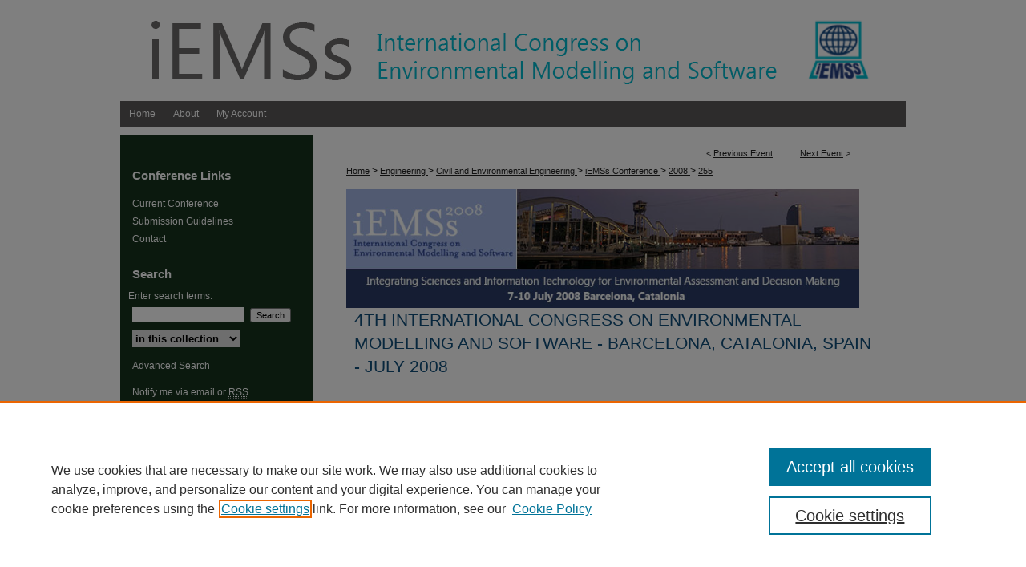

--- FILE ---
content_type: text/html; charset=UTF-8
request_url: https://scholarsarchive.byu.edu/iemssconference/2008/all/255/
body_size: 9008
content:

<!DOCTYPE html>
<html lang="en">
<head><!-- inj yui3-seed: --><script type='text/javascript' src='//cdnjs.cloudflare.com/ajax/libs/yui/3.6.0/yui/yui-min.js'></script><script type='text/javascript' src='//ajax.googleapis.com/ajax/libs/jquery/1.10.2/jquery.min.js'></script><!-- Adobe Analytics --><script type='text/javascript' src='https://assets.adobedtm.com/4a848ae9611a/d0e96722185b/launch-d525bb0064d8.min.js'></script><script type='text/javascript' src=/assets/nr_browser_production.js></script>

<!-- def.1 -->
<meta charset="utf-8">
<meta name="viewport" content="width=device-width">
<title>BYU ScholarsArchive - International Congress on Environmental Modelling and Software: Ensemble modelling of runoff across southeast Australia and quantification of uncertainty</title>


<!-- FILE article_meta-tags.inc --><!-- FILE: /srv/sequoia/main/data/assets/site/article_meta-tags.inc -->
<meta itemprop="name" content="Ensemble modelling of runoff across southeast Australia and quantification of uncertainty">
<meta property="og:title" content="Ensemble modelling of runoff across southeast Australia and quantification of uncertainty">
<meta name="twitter:title" content="Ensemble modelling of runoff across southeast Australia and quantification of uncertainty">
<meta property="article:author" content="F. H. S. Chiew">
<meta name="author" content="F. H. S. Chiew">
<meta property="article:author" content="Neil R. Viney">
<meta name="author" content="Neil R. Viney">
<meta property="article:author" content="Jai Vaze">
<meta name="author" content="Jai Vaze">
<meta property="article:author" content="D. A. Post">
<meta name="author" content="D. A. Post">
<meta property="article:author" content="Jean-Michel Perraud">
<meta name="author" content="Jean-Michel Perraud">
<meta property="article:author" content="Jin Teng">
<meta name="author" content="Jin Teng">
<meta name="robots" content="noodp, noydir">
<meta name="description" content="Reliable information on current and future water availability are required to properly manage and share limited water resources. This paper describes an ensemble modelling approach used to estimate runoff for 0.05o x 0.05o grid cells (~ 5 km x 5 km) across southeast Australia. There are about 250 ‘unimpaired’ streamflow gauging stations with more than 50 percent data from 1975 to 2006, and they cover less than 1 percent of the over one million square kilometres study region.">
<meta itemprop="description" content="Reliable information on current and future water availability are required to properly manage and share limited water resources. This paper describes an ensemble modelling approach used to estimate runoff for 0.05o x 0.05o grid cells (~ 5 km x 5 km) across southeast Australia. There are about 250 ‘unimpaired’ streamflow gauging stations with more than 50 percent data from 1975 to 2006, and they cover less than 1 percent of the over one million square kilometres study region.">
<meta name="twitter:description" content="Reliable information on current and future water availability are required to properly manage and share limited water resources. This paper describes an ensemble modelling approach used to estimate runoff for 0.05o x 0.05o grid cells (~ 5 km x 5 km) across southeast Australia. There are about 250 ‘unimpaired’ streamflow gauging stations with more than 50 percent data from 1975 to 2006, and they cover less than 1 percent of the over one million square kilometres study region.">
<meta property="og:description" content="Reliable information on current and future water availability are required to properly manage and share limited water resources. This paper describes an ensemble modelling approach used to estimate runoff for 0.05o x 0.05o grid cells (~ 5 km x 5 km) across southeast Australia. There are about 250 ‘unimpaired’ streamflow gauging stations with more than 50 percent data from 1975 to 2006, and they cover less than 1 percent of the over one million square kilometres study region.">
<meta name="keywords" content="rainfall-runoff modelling, uncertainty, ensemble modelling, regionalisation">
<meta name="bepress_citation_conference" content="International Congress on Environmental Modelling and Software">
<meta name="bepress_citation_author" content="Chiew, F. H. S.">
<meta name="bepress_citation_author" content="Viney, Neil R.">
<meta name="bepress_citation_author" content="Vaze, Jai">
<meta name="bepress_citation_author" content="Post, D. A.">
<meta name="bepress_citation_author" content="Perraud, Jean-Michel">
<meta name="bepress_citation_author" content="Teng, Jin">
<meta name="bepress_citation_title" content="Ensemble modelling of runoff across southeast Australia and quantification of uncertainty">
<meta name="bepress_citation_date" content="2008">
<!-- FILE: /srv/sequoia/main/data/assets/site/ir_download_link.inc -->
<!-- FILE: /srv/sequoia/main/data/assets/site/article_meta-tags.inc (cont) -->
<meta name="bepress_citation_pdf_url" content="https://scholarsarchive.byu.edu/cgi/viewcontent.cgi?article=2912&amp;context=iemssconference">
<meta name="bepress_citation_abstract_html_url" content="https://scholarsarchive.byu.edu/iemssconference/2008/all/255">
<meta name="bepress_citation_online_date" content="2016/12/27">
<meta name="viewport" content="width=device-width">
<!-- Additional Twitter data -->
<meta name="twitter:card" content="summary">
<!-- Additional Open Graph data -->
<meta property="og:type" content="article">
<meta property="og:url" content="https://scholarsarchive.byu.edu/iemssconference/2008/all/255">
<meta property="og:site_name" content="BYU ScholarsArchive">


<!-- Amplitude -->
<script type="text/javascript">
(function(e,t){var n=e.amplitude||{_q:[],_iq:{}};var r=t.createElement("script")
;r.type="text/javascript";r.async=true
;r.src="https://cdn.amplitude.com/libs/amplitude-4.5.2-min.gz.js"
;r.integrity="5ceGNbvkytO+PTI82JRl6GwJjVCw6k79kP4le5L5/m0Zny1P7taAF6YVvC4z4Pgj"
;r.onload=function(){if(e.amplitude.runQueuedFunctions){
e.amplitude.runQueuedFunctions()}else{
console.log("[Amplitude] Error: could not load SDK")}}
;var i=t.getElementsByTagName("script")[0];i.parentNode.insertBefore(r,i)
;function s(e,t){e.prototype[t]=function(){
this._q.push([t].concat(Array.prototype.slice.call(arguments,0)));return this}}
var o=function(){this._q=[];return this}
;var a=["add","append","clearAll","prepend","set","setOnce","unset"]
;for(var u=0;u<a.length;u++){s(o,a[u])}n.Identify=o;var c=function(){this._q=[]
;return this}
;var l=["setProductId","setQuantity","setPrice","setRevenueType","setEventProperties"]
;for(var p=0;p<l.length;p++){s(c,l[p])}n.Revenue=c
;var d=["init","logEvent","logRevenue","setUserId","setUserProperties","setOptOut","setVersionName","setDomain","setDeviceId","setGlobalUserProperties","identify","clearUserProperties","setGroup","logRevenueV2","regenerateDeviceId","groupIdentify","logEventWithTimestamp","logEventWithGroups","setSessionId","resetSessionId"]
;function v(e){function t(t){e[t]=function(){
e._q.push([t].concat(Array.prototype.slice.call(arguments,0)))}}
for(var n=0;n<d.length;n++){t(d[n])}}v(n);n.getInstance=function(e){
e=(!e||e.length===0?"$default_instance":e).toLowerCase()
;if(!n._iq.hasOwnProperty(e)){n._iq[e]={_q:[]};v(n._iq[e])}return n._iq[e]}
;e.amplitude=n})(window,document);

amplitude.getInstance().init("1d890e80ea7a0ccc43c2b06438458f50");
</script>

<!-- FILE: article_meta-tags.inc (cont) -->
<meta name="bepress_is_article_cover_page" content="1">


<!-- sh.1 -->
<link rel="stylesheet" href="/iemssconference/ir-event-style.css" type="text/css" media="screen">
<link rel="alternate" type="application/rss+xml" title="iEMSs Conference Series Newsfeed" href="/iemssconference/recent.rss">
<link rel="shortcut icon" href="/favicon.ico" type="image/x-icon">

<link type="text/css" rel="stylesheet" href="/assets/floatbox/floatbox.css">
<script type="text/javascript" src="/assets/jsUtilities.js"></script>
<script type="text/javascript" src="/assets/footnoteLinks.js"></script>
<link rel="stylesheet" href="/ir-print.css" type="text/css" media="print">
<!--[if IE]>
<link rel="stylesheet" href="/ir-ie.css" type="text/css" media="screen">
<![endif]-->
<!-- end sh.1 -->




<script type="text/javascript">var pageData = {"page":{"environment":"prod","productName":"bpdg","language":"en","name":"ir_event_community:theme:track:article","businessUnit":"els:rp:st"},"visitor":{}};</script>

</head>
<body >
<!-- FILE /srv/sequoia/main/data/assets/site/ir_event_community/header.pregen -->

	<!-- FILE: /srv/sequoia/main/data/journals/scholarsarchive.byu.edu/iemssconference/assets/header_custom.inc --><!-- FILE: /srv/sequoia/main/data/assets/site/mobile_nav.inc --><!--[if !IE]>-->
<script src="/assets/scripts/dc-mobile/dc-responsive-nav.js"></script>

<header id="mobile-nav" class="nav-down device-fixed-height" style="visibility: hidden;">
  
  
  <nav class="nav-collapse">
    <ul>
      <li class="menu-item active device-fixed-width"><a href="https://scholarsarchive.byu.edu" title="Home" data-scroll >Home</a></li>
      <li class="menu-item device-fixed-width"><a href="https://scholarsarchive.byu.edu/do/search/advanced/" title="Search" data-scroll ><i class="icon-search"></i> Search</a></li>
      <li class="menu-item device-fixed-width"><a href="https://scholarsarchive.byu.edu/communities.html" title="Browse" data-scroll >Browse Collections</a></li>
      <li class="menu-item device-fixed-width"><a href="/cgi/myaccount.cgi?context=" title="My Account" data-scroll >My Account</a></li>
      <li class="menu-item device-fixed-width"><a href="https://scholarsarchive.byu.edu/about.html" title="About" data-scroll >About</a></li>
      <li class="menu-item device-fixed-width"><a href="https://network.bepress.com" title="Digital Commons Network" data-scroll ><img width="16" height="16" alt="DC Network" style="vertical-align:top;" src="/assets/md5images/8e240588cf8cd3a028768d4294acd7d3.png"> Digital Commons Network™</a></li>
    </ul>
  </nav>
</header>

<script src="/assets/scripts/dc-mobile/dc-mobile-nav.js"></script>
<!--<![endif]-->
<!-- FILE: /srv/sequoia/main/data/journals/scholarsarchive.byu.edu/iemssconference/assets/header_custom.inc (cont) -->

<div id="iemssconference">
	<div id="container">
		<a href="#main" class="skiplink" accesskey="2" >Skip to main content</a>

				
		
			<div id="header">
				<a href="https://scholarsarchive.byu.edu/iemssconference" id="banner_link" title="4th International Congress on Environmental Modelling and Software - Barcelona, Catalonia, Spain - July 2008" >
					<img id="banner_image" alt="	4th International Congress on Environmental Modelling and Software - Barcelona, Catalonia, Spain - July 2008" width='980' height='126' src="/assets/md5images/5619f296daec3069c858fa5465682b2f.png">
				</a>
				
			</div>
			<div id="navigation">
				<!-- FILE: /srv/sequoia/main/data/assets/site/ir_navigation.inc --><div id="tabs" role="navigation" aria-label="Main"><ul><li id="tabone"><a href="https://scholarsarchive.byu.edu/iemssconference " title="Home" ><span>Home</span></a></li><li id="tabtwo"><a href="https://scholarsarchive.byu.edu/iemssconference/about.html" title="About" ><span>About</span></a></li><li id="tabthree"><a href="https://scholarsarchive.byu.edu/iemssconference/policies.html" title="FAQ" ><span>FAQ</span></a></li><li id="tabfour"><a href="https://scholarsarchive.byu.edu/cgi/myaccount.cgi?context=" title="My Account" ><span>My Account</span></a></li></ul></div>


<!-- FILE: /srv/sequoia/main/data/journals/scholarsarchive.byu.edu/iemssconference/assets/header_custom.inc (cont) -->
			</div>
		
			
					
		

		
		
			
		<div id="wrapper">
			<div id="content">
				<div id="main" class="text">					
<!-- FILE: /srv/sequoia/main/data/assets/site/ir_event_community/header.pregen (cont) -->

<script type="text/javascript" src="/assets/floatbox/floatbox.js"></script>
<!-- FILE: /srv/sequoia/main/data/assets/site/ir_event_community/theme/track/event/event_pager.inc -->

<div id="breadcrumb"><ul id="pager">

                
                 
<li>&lt; <a href="https://scholarsarchive.byu.edu/iemssconference/2008/all/210" class="ignore" >Previous Event</a></li>
        
        
        

                
                 
<li><a href="https://scholarsarchive.byu.edu/iemssconference/2008/all/64" class="ignore" >Next Event</a> &gt;</li>
        
        
        
<li>&nbsp;</li></ul><!-- FILE: /srv/sequoia/main/data/assets/site/ir_event_community/theme/track/event/ir_breadcrumb.inc -->











<div class="crumbs" role="navigation" aria-label="Breadcrumb"><p>

<a href="https://scholarsarchive.byu.edu" class="ignore" >Home</a>







 <span aria-hidden="true">&gt;</span> 
    <a href="https://scholarsarchive.byu.edu/et" class="ignore" >
        Engineering
    </a>





 <span aria-hidden="true">&gt;</span> 
    <a href="https://scholarsarchive.byu.edu/ceen" class="ignore" >
        Civil and Environmental Engineering
    </a>





 <span aria-hidden="true">&gt;</span> 
    <a href="https://scholarsarchive.byu.edu/iemssconference" class="ignore" >
        iEMSs Conference
    </a>





 <span aria-hidden="true">&gt;</span> 
    <a href="https://scholarsarchive.byu.edu/iemssconference/2008" class="ignore" >
        2008
    </a>




    






 <span aria-hidden="true">&gt;</span> 
    <a href="https://scholarsarchive.byu.edu/iemssconference/2008/all/255" class="ignore" aria-current="page" >
        255
    </a>


</p></div>

<!-- FILE: /srv/sequoia/main/data/assets/site/ir_event_community/theme/track/event/event_pager.inc (cont) -->
</div>
<!-- FILE: /srv/sequoia/main/data/assets/site/ir_event_community/theme/track/event/index.html (cont) -->
<!-- FILE: /srv/sequoia/main/data/assets/site/ir_event_community/theme/track/event/event_info.inc --><!-- FILE: /srv/sequoia/main/data/assets/site/openurl.inc -->

























<!-- FILE: /srv/sequoia/main/data/assets/site/ir_event_community/theme/track/event/event_info.inc (cont) -->
<!-- FILE: /srv/sequoia/main/data/assets/site/ir_download_link.inc -->









	
	
	
    
    
    
	
		
		
		
	
	
	
	
	
	

<!-- FILE: /srv/sequoia/main/data/assets/site/ir_event_community/theme/track/event/event_info.inc (cont) -->
<!-- FILE: /srv/sequoia/main/data/assets/site/ir_event_community/theme/track/event/ir_article_header.inc -->

















<div id="series-header">
<!-- FILE: /srv/sequoia/main/data/assets/site/ir_event_community/theme/track/track_logo.inc -->
		<div id="community-logo">
					<img alt="4th International Congress on Environmental Modelling and Software - Barcelona, Catalonia, Spain - July 2008" style="height:auto;width:640px;" class="ignore" width='706' height='163' src="../../../../assets/md5images/99278ba5b9f4c2d4e5d79589f318c191.jpg">
		</div>
<!-- FILE: /srv/sequoia/main/data/assets/site/ir_event_community/theme/track/event/ir_article_header.inc (cont) --><h2 id="series-title"><a href="https://scholarsarchive.byu.edu/iemssconference/2008" >4th International Congress on Environmental Modelling and Software - Barcelona, Catalonia, Spain - July 2008</a></h2></div>
<div style="clear: both">&nbsp;</div>

<div id="sub">
<div id="alpha">
<!-- FILE: /srv/sequoia/main/data/assets/site/ir_event_community/theme/track/event/event_info.inc (cont) --><div id='title' class='element'>
<h1><a href='https://scholarsarchive.byu.edu/cgi/viewcontent.cgi?article=2912&amp;context=iemssconference'>Ensemble modelling of runoff across southeast Australia and quantification of uncertainty</a></h1>
</div>
<div class='clear'></div>
<div id='authors' class='element'>
<h2 class='visually-hidden'>Presenter/Author Information</h2>
<p class="author"><a href='https://scholarsarchive.byu.edu/do/search/?q=author%3A%22F.%20H.%20S.%20Chiew%22&start=0&context=5485626'><strong>F. H. S. Chiew</strong></a><br />
<a href='https://scholarsarchive.byu.edu/do/search/?q=author%3A%22Neil%20R.%20Viney%22&start=0&context=5485626'><strong>Neil R. Viney</strong></a><br />
<a href='https://scholarsarchive.byu.edu/do/search/?q=author%3A%22Jai%20Vaze%22&start=0&context=5485626'><strong>Jai Vaze</strong></a><br />
<a href='https://scholarsarchive.byu.edu/do/search/?q=author%3A%22D.%20A.%20Post%22&start=0&context=5485626'><strong>D. A. Post</strong></a><br />
<a href='https://scholarsarchive.byu.edu/do/search/?q=author%3A%22Jean-Michel%20Perraud%22&start=0&context=5485626'><strong>Jean-Michel Perraud</strong></a><br />
<a href='https://scholarsarchive.byu.edu/do/search/?q=author%3A%22Jin%20Teng%22&start=0&context=5485626'><strong>Jin Teng</strong></a><br />
</p></div>
<div class='clear'></div>
<div id='keywords' class='element'>
<h2 class='field-heading'>Keywords</h2>
<p>rainfall-runoff modelling, uncertainty, ensemble modelling, regionalisation</p>
</div>
<div class='clear'></div>
<div id='start_date' class='element'>
<h2 class='field-heading'>Start Date</h2>
<p>1-7-2008 12:00 AM</p>
</div>
<div class='clear'></div>
<div id='abstract' class='element'>
<h2 class='field-heading'>Abstract</h2>
<p>Reliable information on current and future water availability are required to properly manage and share limited water resources. This paper describes an ensemble modelling approach used to estimate runoff for 0.05o x 0.05o grid cells (~ 5 km x 5 km) across southeast Australia. There are about 250 ‘unimpaired’ streamflow gauging stations with more than 50 percent data from 1975 to 2006, and they cover less than 1 percent of the over one million square kilometres study region.</p>
</div>
<div class='clear'></div>
</div>
    </div>
    <div id='beta_7-3'>
<!-- FILE: /srv/sequoia/main/data/assets/site/info_box_7_3.inc --><!-- FILE: /srv/sequoia/main/data/assets/site/openurl.inc -->

























<!-- FILE: /srv/sequoia/main/data/assets/site/info_box_7_3.inc (cont) -->
<!-- FILE: /srv/sequoia/main/data/assets/site/ir_download_link.inc -->









	
	
	
    
    
    
	
		
		
		
	
	
	
	
	
	

<!-- FILE: /srv/sequoia/main/data/assets/site/info_box_7_3.inc (cont) -->


	<!-- FILE: /srv/sequoia/main/data/assets/site/info_box_download_button.inc --><div class="aside download-button">
      <a id="pdf" class="btn" href="https://scholarsarchive.byu.edu/cgi/viewcontent.cgi?article=2912&amp;context=iemssconference" title="PDF (294&nbsp;KB) opens in new window" target="_blank" > 
    	<i class="icon-download-alt" aria-hidden="true"></i>
        Download
      </a>
</div>


<!-- FILE: /srv/sequoia/main/data/assets/site/info_box_7_3.inc (cont) -->
	<!-- FILE: /srv/sequoia/main/data/assets/site/info_box_embargo.inc -->
<!-- FILE: /srv/sequoia/main/data/assets/site/info_box_7_3.inc (cont) -->

<!-- FILE: /srv/sequoia/main/data/assets/site/info_box_custom_upper.inc -->
<!-- FILE: /srv/sequoia/main/data/assets/site/info_box_7_3.inc (cont) -->
<!-- FILE: /srv/sequoia/main/data/assets/site/info_box_openurl.inc -->
<!-- FILE: /srv/sequoia/main/data/assets/site/info_box_7_3.inc (cont) -->

<!-- FILE: /srv/sequoia/main/data/assets/site/info_box_article_metrics.inc -->






<div id="article-stats" class="aside hidden">

    <p class="article-downloads-wrapper hidden"><span id="article-downloads"></span> DOWNLOADS</p>
    <p class="article-stats-date hidden">Since December 27, 2016</p>

    <p class="article-plum-metrics">
        <a href="https://plu.mx/plum/a/?repo_url=https://scholarsarchive.byu.edu/iemssconference/2008/all/255" class="plumx-plum-print-popup plum-bigben-theme" data-badge="true" data-hide-when-empty="true" ></a>
    </p>
</div>
<script type="text/javascript" src="//cdn.plu.mx/widget-popup.js"></script>



<!-- Article Download Counts -->
<script type="text/javascript" src="/assets/scripts/article-downloads.pack.js"></script>
<script type="text/javascript">
    insertDownloads(9503083);
</script>


<!-- Add border to Plum badge & download counts when visible -->
<script>
// bind to event when PlumX widget loads
jQuery('body').bind('plum:widget-load', function(e){
// if Plum badge is visible
  if (jQuery('.PlumX-Popup').length) {
// remove 'hidden' class
  jQuery('#article-stats').removeClass('hidden');
  jQuery('.article-stats-date').addClass('plum-border');
  }
});
// bind to event when page loads
jQuery(window).bind('load',function(e){
// if DC downloads are visible
  if (jQuery('#article-downloads').text().length > 0) {
// add border to aside
  jQuery('#article-stats').removeClass('hidden');
  }
});
</script>

<!-- Amplitude Event Tracking -->


<script>
$(function() {

  // This is the handler for Plum popup engagement on mouseover
  $("#article-stats").on("mouseover", "a.plx-wrapping-print-link", function(event) {
    // Send the event to Amplitude
    amplitude.getInstance().logEvent("plumPopupMouseover");
  });

  // This is the handler for Plum badge and 'see details' link clickthrough
  $("#article-stats").on("click", "div.ppp-container.ppp-small.ppp-badge", function(event) {
    // Send the event to Amplitude
    amplitude.getInstance().logEvent("plumDetailsClick");
  });

  // This is the handler for AddThis link clickthrough
  $(".addthis_toolbox").on("click", "a", function(event) {
    // Send the event to Amplitude
    amplitude.getInstance().logEvent("addThisClick");
  });

  // This is the handler for AddThis link clickthrough
  $(".aside.download-button").on("click", "a", function(event) {
    // Send the event to Amplitude
    amplitude.getInstance().logEvent("downloadClick");
  });

});
</script>




<!-- Adobe Analytics: Download Click Tracker -->
<script>

$(function() {

  // Download button click event tracker for PDFs
  $(".aside.download-button").on("click", "a#pdf", function(event) {
    pageDataTracker.trackEvent('navigationClick', {
      link: {
          location: 'aside download-button',
          name: 'pdf'
      }
    });
  });

  // Download button click event tracker for native files
  $(".aside.download-button").on("click", "a#native", function(event) {
    pageDataTracker.trackEvent('navigationClick', {
        link: {
            location: 'aside download-button',
            name: 'native'
        }
     });
  });

});

</script>
<!-- FILE: /srv/sequoia/main/data/assets/site/info_box_7_3.inc (cont) -->



	<!-- FILE: /srv/sequoia/main/data/assets/site/info_box_disciplines.inc -->




	







<!-- FILE: /srv/sequoia/main/data/assets/site/info_box_7_3.inc (cont) -->

<!-- FILE: /srv/sequoia/main/data/assets/site/bookmark_widget.inc -->

<div id="share" class="aside">
<h2>Share</h2>
	
		
	
	<div class="a2a_kit a2a_kit_size_24 a2a_default_style">
    	<a class="a2a_button_facebook"></a>
    	<a class="a2a_button_linkedin"></a>
		<a class="a2a_button_whatsapp"></a>
		<a class="a2a_button_email"></a>
    	<a class="a2a_dd"></a>
    	<script async src="https://static.addtoany.com/menu/page.js"></script>
	</div>
</div>

<!-- FILE: /srv/sequoia/main/data/assets/site/info_box_7_3.inc (cont) -->
<!-- FILE: /srv/sequoia/main/data/assets/site/info_box_geolocate.inc --><!-- FILE: /srv/sequoia/main/data/assets/site/ir_geolocate_enabled_and_displayed.inc -->

<!-- FILE: /srv/sequoia/main/data/assets/site/info_box_geolocate.inc (cont) -->

<!-- FILE: /srv/sequoia/main/data/assets/site/info_box_7_3.inc (cont) -->

	<!-- FILE: /srv/sequoia/main/data/assets/site/zotero_coins.inc -->

<span class="Z3988" title="ctx_ver=Z39.88-2004&amp;rft_val_fmt=info%3Aofi%2Ffmt%3Akev%3Amtx%3Ajournal&amp;rft_id=https%3A%2F%2Fscholarsarchive.byu.edu%2Fiemssconference%2F2008%2Fall%2F255&amp;rft.atitle=Ensemble%20modelling%20of%20runoff%20across%20southeast%20Australia%20and%20quantification%20of%20uncertainty&amp;rft.aufirst=F.%20H.%20S.&amp;rft.aulast=Chiew&amp;rft.au=Neil%20R.%20Viney&amp;rft.au=Jai%20Vaze&amp;rft.au=D.%20A.%20Post&amp;rft.au=Jean-Michel%20Perraud&amp;rft.au=Jin%20Teng&amp;rft.jtitle=International%20Congress%20on%20Environmental%20Modelling%20and%20Software&amp;rft.date=2008-07-01">COinS</span>
<!-- FILE: /srv/sequoia/main/data/assets/site/info_box_7_3.inc (cont) -->

<!-- FILE: /srv/sequoia/main/data/scholarsarchive.byu.edu/assets/info_box_custom_lower.inc -->

<!-- FILE: /srv/sequoia/main/data/assets/site/info_box_7_3.inc (cont) -->
<!-- FILE: /srv/sequoia/main/data/assets/site/ir_event_community/theme/track/event/event_info.inc (cont) --></div>

<div class='clear'>&nbsp;</div>
<!-- FILE: /srv/sequoia/main/data/assets/site/ir_event_community/theme/track/event/hcalendar.inc --><div id="hcalendar" class="vevent ignore">

	<abbr class="dtstart" title="2008-07-01T000000">Jul 1st, 12:00 AM</abbr>



	<p class="summary">Ensemble modelling of runoff across southeast Australia and quantification of uncertainty</p>



	<p class="description"><p>Reliable information on current and future water availability are required to properly manage and share limited water resources. This paper describes an ensemble modelling approach used to estimate runoff for 0.05o x 0.05o grid cells (~ 5 km x 5 km) across southeast Australia. There are about 250 ‘unimpaired’ streamflow gauging stations with more than 50 percent data from 1975 to 2006, and they cover less than 1 percent of the over one million square kilometres study region.</p>
</p>


</div>
<!-- FILE: /srv/sequoia/main/data/assets/site/ir_event_community/theme/track/event/event_info.inc (cont) -->
<!-- FILE: /srv/sequoia/main/data/assets/site/ir_event_community/ir_article_custom_fields.inc -->


<!-- FILE: /srv/sequoia/main/data/assets/site/ir_event_community/theme/track/event/event_info.inc (cont) -->

<!-- FILE: /srv/sequoia/main/data/assets/site/ir_event_community/theme/track/event/index.html (cont) -->
<!-- FILE /srv/sequoia/main/data/assets/site/ir_event_community/footer.pregen -->

	<!-- FILE: /srv/sequoia/main/data/assets/site/ir_event_community/footer_custom_7_8.inc -->				</div>

<div class="verticalalign">&nbsp;</div>
<div class="clear">&nbsp;</div>

			</div>

				<div id="sidebar">
					<!-- FILE: /srv/sequoia/main/data/assets/site/ir_sidebar_7_8.inc -->

	<!-- FILE: /srv/sequoia/main/data/assets/site/ir_sidebar_sort_sba.inc --><!-- FILE: /srv/sequoia/main/data/journals/scholarsarchive.byu.edu/iemssconference/assets/ir_sidebar_custom_upper_7_8.inc --><div id="sb-custom-upper">
	<h2 class="sb-custom-title">Conference Links</h2>
		<ul class="sb-custom-ul">
			<li class="sb-custom-li">
				<a href="http://iemss2018.engr.colostate.edu/" target="_blank" title="Current Conference (opens in new window)" >
					Current Conference
				</a>
			</li>
			<li class="sb-custom-li">
				<a href="https://scholarsarchive.byu.edu/iemssconference/submissionguidelines.html" >
					Submission Guidelines
				</a>
			</li>
			<li class="sb-custom-li">
				<a href="https://scholarsarchive.byu.edu/iemssconference/contact.html" >
					Contact
				</a>
			</li>
			
		</ul>
</div><!-- FILE: /srv/sequoia/main/data/assets/site/ir_sidebar_sort_sba.inc (cont) -->
<!-- FILE: /srv/sequoia/main/data/assets/site/ir_sidebar_search_7_8.inc --><h2>Search</h2>


	
<form method='get' action='https://scholarsarchive.byu.edu/do/search/' id="sidebar-search">
	<label for="search" accesskey="4">
		Enter search terms:
	</label>
		<div>
			<span class="border">
				<input type="text" name='q' class="search" id="search">
			</span> 
			<input type="submit" value="Search" class="searchbutton" style="font-size:11px;">
		</div>
	<label for="context" class="visually-hidden">
		Select context to search:
	</label> 
		<div>
			<span class="border">
				<select name="fq" id="context">
					
					
					
						<option value='virtual_ancestor_link:"https://scholarsarchive.byu.edu/iemssconference"'>in this collection</option>
					
					
					<option value='virtual_ancestor_link:"https://scholarsarchive.byu.edu"'>in this repository</option>
					<option value='virtual_ancestor_link:"http:/"'>across all repositories</option>
				</select>
			</span>
		</div>
</form>

<p class="advanced">
	
	
		<a href="https://scholarsarchive.byu.edu/do/search/advanced/?fq=virtual_ancestor_link:%22https://scholarsarchive.byu.edu/iemssconference%22" >
			Advanced Search
		</a>
	
</p>
<!-- FILE: /srv/sequoia/main/data/assets/site/ir_sidebar_sort_sba.inc (cont) -->
<!-- FILE: /srv/sequoia/main/data/assets/site/ir_sidebar_notify_7_8.inc -->


	<ul id="side-notify">
		<li class="notify">
			<a href="https://scholarsarchive.byu.edu/iemssconference/announcements.html" title="Email or RSS Notifications" >
				Notify me via email or <acronym title="Really Simple Syndication">RSS</acronym>
			</a>
		</li>
	</ul>



<!-- FILE: /srv/sequoia/main/data/assets/site/urc_badge.inc -->






<!-- FILE: /srv/sequoia/main/data/assets/site/ir_sidebar_notify_7_8.inc (cont) -->

<!-- FILE: /srv/sequoia/main/data/assets/site/ir_sidebar_sort_sba.inc (cont) -->
<!-- FILE: /srv/sequoia/main/data/journals/scholarsarchive.byu.edu/iemssconference/assets/ir_sidebar_custom_middle_7_8.inc --><div id="sb-custom-middle">
	<h2 class="sb-custom-title">BYU</h2>
		<ul class="sb-custom-ul">
			<li class="sb-custom-li">
				<a href="https://scholarsarchive.byu.edu" >
					BYU ScholarsArchive
				</a>
			</li>
			<li class="sb-custom-li">
				<a href="http://lib.byu.edu/" >
					Harold B. Lee Library
				</a>
			</li>
		</ul>
</div>
<!-- FILE: /srv/sequoia/main/data/assets/site/ir_sidebar_sort_sba.inc (cont) -->
<!-- FILE: /srv/sequoia/main/data/assets/site/ir_sidebar_browse.inc -->
<ul id="side-browse">


<li class="collections"><a href="https://scholarsarchive.byu.edu/communities.html" title="Browse by Collections" >Collections</a></li>
<li class="discipline-browser"><a href="https://scholarsarchive.byu.edu/do/discipline_browser/disciplines" title="Browse by Disciplines" >Disciplines</a></li>
<li class="author"><a href="https://scholarsarchive.byu.edu/authors.html" title="Browse by Author" >Authors</a></li>


</ul>
<!-- FILE: /srv/sequoia/main/data/assets/site/ir_sidebar_sort_sba.inc (cont) -->
<!-- FILE: /srv/sequoia/main/data/scholarsarchive.byu.edu/assets/ir_sidebar_author_7_8.inc --><h2 id="byu-links">BYU Links</h2>
<ul id="byu-links">
	<li><a href="http://sites.lib.byu.edu/scholarsarchive/scholarly-communication/" title="Scholarly Communication" >Scholarly Communication</a></li>
	<li><a href="http://sites.lib.byu.edu/scholarsarchive/" title="Additional Collections" >Additional Collections</a></li>
  	<li><a href="https://sites.lib.byu.edu/scholarsarchive/scholarly-communication/blog/" title="Academic Research Blog" >Academic Research Blog</a></li>
</ul>






	<ul id="side-author">
		<li class="faq">
			<a href="https://scholarsarchive.byu.edu/faq.html" title="Author FAQ" >
				Author FAQ
			</a>
		</li>
		
		
		
	</ul>

<!-- FILE: /srv/sequoia/main/data/assets/site/ir_sidebar_sort_sba.inc (cont) -->
<!-- FILE: /srv/sequoia/main/data/journals/scholarsarchive.byu.edu/iemssconference/assets/ir_sidebar_custom_lower_7_8.inc --><!-- FILE: /srv/sequoia/main/data/assets/site/ir_event_community/theme/ir_sidebar_homepage_links_7_8.inc -->


<!-- FILE: /srv/sequoia/main/data/journals/scholarsarchive.byu.edu/iemssconference/assets/ir_sidebar_custom_lower_7_8.inc (cont) -->
	


<div id="sb-custom-lower">
		<h2>Links</h2>
		<ul class="sb-custom-ul">
			<li class="sb-custom-li">
				<a href="http://www.iemss.org/society/" title="International Environmental Modelling & Software Society (Opens in new window)" target="_blank" >iEMSs Society Home Page
				</a>
			</li>
			<li class="sb-custom-li">
				<a href="http://www.iemss.org/society/" title="International Environmental Modelling & Software Society (Opens in new window)" target="_blank" ><img alt="International Environmental Modelling & Software Society" width='210' height='74' src="/assets/md5images/1bd9d2b8be828af02042c8035db46e2b.png">
				</a>
			</li>
		</ul>
</div><!-- FILE: /srv/sequoia/main/data/assets/site/ir_sidebar_sort_sba.inc (cont) -->
<!-- FILE: /srv/sequoia/main/data/assets/site/ir_sidebar_sw_links_7_8.inc -->

	
		
	


	<!-- FILE: /srv/sequoia/main/data/assets/site/ir_sidebar_sort_sba.inc (cont) -->

<!-- FILE: /srv/sequoia/main/data/assets/site/ir_sidebar_geolocate.inc --><!-- FILE: /srv/sequoia/main/data/assets/site/ir_geolocate_enabled_and_displayed.inc -->

<!-- FILE: /srv/sequoia/main/data/assets/site/ir_sidebar_geolocate.inc (cont) -->

<!-- FILE: /srv/sequoia/main/data/assets/site/ir_sidebar_sort_sba.inc (cont) -->
<!-- FILE: /srv/sequoia/main/data/scholarsarchive.byu.edu/assets/ir_sidebar_custom_lowest_7_8.inc -->





<br>
<br>
<!-- FILE: /srv/sequoia/main/data/assets/site/ir_sidebar_sort_sba.inc (cont) -->
<!-- FILE: /srv/sequoia/main/data/assets/site/ir_sidebar_7_8.inc (cont) -->



<!-- FILE: /srv/sequoia/main/data/assets/site/ir_event_community/footer_custom_7_8.inc (cont) -->
						<div class="verticalalign">&nbsp;</div>
				</div>

		</div>

			<!-- FILE: /srv/sequoia/main/data/assets/site/ir_event_community/ir_event_footer_content.inc --><div id="footer" role="contentinfo">
<!-- FILE: /srv/sequoia/main/data/assets/site/ir_bepress_logo.inc --><div id="bepress">

<a href="https://www.elsevier.com/solutions/digital-commons" title="Elsevier - Digital Commons" >
	<em>Elsevier - Digital Commons</em>
</a>

</div>
<!-- FILE: /srv/sequoia/main/data/assets/site/ir_event_community/ir_event_footer_content.inc (cont) -->
    <p>
        <a href="https://scholarsarchive.byu.edu" title="Home page" accesskey="1" >Home</a> | 
        <a href="https://scholarsarchive.byu.edu/about.html" title="About" >About</a> | 
        <a href="https://scholarsarchive.byu.edu/faq.html" title="FAQ" >FAQ</a> | 
        <a href="/cgi/myaccount.cgi?context=" title="My Account Page" accesskey="3" >My Account</a> | 
        <a href="https://scholarsarchive.byu.edu/accessibility.html" title="Accessibility Statement" accesskey="0" >Accessibility Statement</a>
    </p>
    <p>
	
	
		<a class="secondary-link" href="https://www.bepress.com/privacy" title="Privacy Policy" >Privacy</a>
	
		<a class="secondary-link" href="https://www.bepress.com/copyright" title="Copyright Policy" >Copyright</a>	
    </p> 
</div>
<!-- FILE: /srv/sequoia/main/data/assets/site/ir_event_community/footer_custom_7_8.inc (cont) -->

	</div>
</div>


<!-- FILE: /srv/sequoia/main/data/scholarsarchive.byu.edu/assets/ir_analytics.inc --><script>
  (function(i,s,o,g,r,a,m){i['GoogleAnalyticsObject']=r;i[r]=i[r]||function(){
  (i[r].q=i[r].q||[]).push(arguments)},i[r].l=1*new Date();a=s.createElement(o),
  m=s.getElementsByTagName(o)[0];a.async=1;a.src=g;m.parentNode.insertBefore(a,m)
  })(window,document,'script','//www.google-analytics.com/analytics.js','ga');

  ga('create', 'UA-50600994-11', 'byu.edu');
  ga('send', 'pageview');

</script>

<!-- SiteCatalyst code version: G.9. Copyright 1997-2004 Omniture, Inc. More info available at http://www.omniture.com --> <script language='JavaScript' type='text/javascript'>var s_pageName = 'ScholarsArchive - ' + document.title; var s_channel = 'ScholarsArchive'; var s_server = 'scholarsarchive.byu.edu<http://scholarsarchive.byu.edu>'; var s_pageType = s_prop1 = s_prop2 = s_prop3 = s_prop4 = s_prop5 = ''; //</script><script language='JavaScript' src='https://media.lib.byu.edu/assets/js/omniture/s_code_remote.js' type='text/javascript'></script> <!-- End SiteCatalyst code version: G.9. --><!-- FILE: /srv/sequoia/main/data/assets/site/ir_event_community/footer_custom_7_8.inc (cont) -->

<!-- FILE: /srv/sequoia/main/data/assets/site/ir_event_community/footer.pregen (cont) -->
<script type='text/javascript' src='/assets/scripts/bpbootstrap-20160726.pack.js'></script><script type='text/javascript'>BPBootstrap.init({appendCookie:''})</script></body></html>
